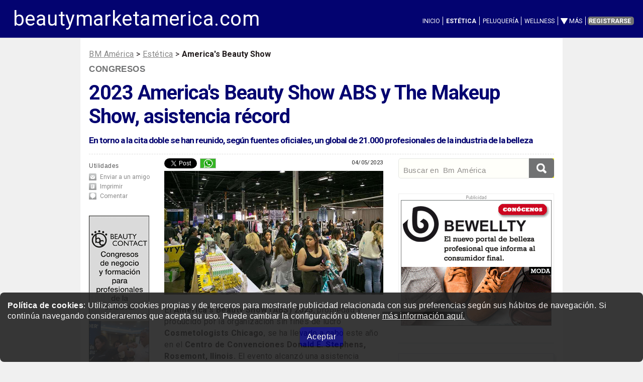

--- FILE ---
content_type: text/html; charset=UTF-8
request_url: https://www.beautymarketamerica.com/-americas-beauty-show-abs-y-the-makeup-show-asistencia-record-30973.php
body_size: 10710
content:
<!DOCTYPE html>
<html lang="es-ES">
<head>
<meta charset="utf-8">
<meta name="viewport" content="width=device-width, initial-scale=1" />
<link rel="canonical" href="https://www.beautymarketamerica.com/-americas-beauty-show-abs-y-the-makeup-show-asistencia-record-30973.php" />
<link rel="amphtml" href="https://www.beautymarketamerica.com/-americas-beauty-show-abs-y-the-makeup-show-asistencia-record-30973-amppage.php" />
<link href='https://www.beautymarket.es/imagen/min30973.jpg' rel='image_src' />
<meta content='https://www.beautymarket.es/imagen/min30973.jpg' property='og:image'/>
<meta name='twitter:image' content='https://www.beautymarket.es/imagen/min30973.jpg'>
<TITLE>2023 America's Beauty Show ABS y The Makeup Show, asistencia récord</TITLE>
<meta name="description" content="En torno a la cita doble se han reunido, según fuentes oficiales, un global de 21.000 profesionales de la industria de la belleza" />
	
<meta name="lang" content="es" />
<meta name="twitter:card" content="summary_large_image">
<meta name="twitter:site" content="@america_bm">
<meta name="twitter:title" content="2023 America's Beauty Show ABS y The Makeup Show, asistencia récord">
<meta name="twitter:description" content="En torno a la cita doble se han reunido, según fuentes oficiales, un global de 21.000 profesionales de la industria de la belleza">
<!-- Solo CARGAR SI NO COKIES -->
<script defer src="ccss7_cookies/controlcookies.js"></script>
	
  <link rel="shortcut icon" href="https://www.beautymarketamerica.com/ccss7/css/images/favicon_bma.png" />
  <!--[if lte IE 8]><script src="ccss7/js/ie/html5shiv.js"></script><![endif]-->
<link rel="stylesheet" href="ccss7/css/main_reset_rulers.css" />
<link rel="stylesheet" href="ccss7/css/main.css" />	
	
<link rel="stylesheet" href="ccss7/css/main_1680_1280.css" />	
<link rel="stylesheet" href="ccss7/css/main_980_840.css" />								
<link rel="stylesheet" href="ccss7/css/main_736_600.css" />
<!--[if lte IE 8]><link rel="stylesheet" href="ccss7/css/ie8.css" /><![endif]-->
<!--[if lte IE 9]><link rel="stylesheet" href="ccss7/css/ie9.css" /><![endif]-->
<link rel="stylesheet" href="ccss7/css/article_main.css" />
<!--
<link href="https://fonts.googleapis.com/css?family=Roboto|Roboto:bold|Roboto:italic" rel="stylesheet">
<link href="https://fonts.googleapis.com/css?family=Roboto" rel="stylesheet">
-->
<link href="https://fonts.googleapis.com/css?family=Roboto%7CRoboto%3Abold%7CRoboto%3Aitalic&display=swap" rel="stylesheet">
<!-- lightbox -->
<link rel="stylesheet" href="ccss7/jquery/lightbox.css" media="screen"/>
<script defer src="ccss7/jquery/jquery-1.11.0.min.js"></script>
<script defer src="ccss7/jquery/lightbox.min.js"></script>
<!-- lightbox loaded -->
<!-- for slider to work, no puede llevar atributo defer  -->
<script src='https://ajax.googleapis.com/ajax/libs/jquery/1.8/jquery.min.js'></script>
<script type="application/ld+json">
{
  "@context" : "http://schema.org",
  "@type" : "Article",
  "url": "https://www.beautymarketamerica.com/-americas-beauty-show-abs-y-the-makeup-show-asistencia-record-30973.php",
  "name" : "2023 America's Beauty Show ABS y The Makeup Show, asistencia récord",
  "headline": "2023 America's Beauty Show ABS y The Makeup Show, asistencia récord", 
  "description": "En torno a la cita doble se han reunido, según fuentes oficiales, un global de 21.000 profesionales de la industria de la belleza", 
  "author" : {
    "@type" : "Person",
	"name" : "Redacción"    
  },
  "publisher": {
  "@type": "Organization",
   "name": "beautymarket",
        "url": "https://www.beautymarket.es/",
        "logo": {
            "@type": "ImageObject",
            "url": "https://www.beautymarketamerica.com/ccss7/images/logo_bm.png",
            "height": 198,
            "width": 180
        }
    },
  "datePublished" : "2023/05/04",
  "dateModified": "2023/05/04 12:03:28",  
  "mainEntityOfPage": {
        "@type": "WebPage",
        "@id": "https://www.beautymarketamerica.com/-americas-beauty-show-abs-y-the-makeup-show-asistencia-record-30973.php"
    },  
  	"image":
	{
	"@type":"ImageObject",
	"url":"https://www.beautymarket.es/imagen/min30973.jpg",
	"width":800,
	"height":452
	},
	
     "articleSection" : "Est&eacute;tica",
    "articleBody" : "            El America's Beauty Show (ABS) 2023, propiedad y producido por la organización sin fines de lucro Cosmetologists Chicago, se ha llevado a cabo este año en el Centro de Convenciones Donald E. Stephens, Rosemont, Ilinois. El evento alcanzó una asistencia récord con aproximadamente  21.000 asistentes, 400 expositores, 300 clases y experiencias, incluido el evento y fiesta especial de los ABS Global Image Awards , declaran los organizadores.  Junto con un pabellón de expositores con entradas agotadas, el evento incluyó The Makeup Show, ubicado junto con ABS, que organizaron marcas de maquillaje y cuidado de la piel, así como sesiones de educación y demostración en profundidad. La Academia de Cuidado de la Piel Cidesco elogió la educación estética con educadores de todo el mundo.     La pasarela y el Salon Innovation Stage exhibieron presentaciones y paneles de altura.   La energía y la emoción en el evento fueron realmente inspiradoras, y está claro que el futuro es brillante en la industria de la belleza cuando nos unimos y nos mantenemos unidos. Nuestro espectáculo número 100 fue el más grande de nuestra historia, y no podríamos haberlo hecho sin el apoyo de la comunidad de belleza profesional. Fue hermoso ver a tanta gente de todos los rincones de la industria celebrando y conectándose , ha dicho Frank P. Fulco, CEO de America's Beauty Show.  Fotos: Instagram @americasbeautyshow    "
}
</script>

</head>
<body id="america_estetica" >

<!-- Google tag (gtag.js) -->
<script async src="https://www.googletagmanager.com/gtag/js?id=G-E5E7TBY1FX"></script>
<script>
  window.dataLayer = window.dataLayer || [];
  function gtag(){dataLayer.push(arguments);}
  gtag('js', new Date());

  gtag('config', 'G-E5E7TBY1FX');
</script>
<div class="cookiesms" id="cookie1" style="width:100%;margin:0 auto;bottom:0px;position:fixed;left: 0px;padding:15px 15px 15px 15px;font-size: 0.9em !important;text-align:left !important;font-family:Arial, Helvetica, sans-serif;line-height: 1.4em!important;clear:both;color: #fff;background-color: #222;opacity:0.90;filter:alpha(opacity=85); border-radius: 8px;-moz-border-radius: 8px;-webkit-border-radius: 8px;z-index:999999999;"><strong>Pol&iacute;tica de cookies</strong>: Utilizamos cookies propias y de terceros para mostrarle publicidad relacionada con sus preferencias seg&uacute;n sus h&aacute;bitos de navegaci&oacute;n. Si contin&uacute;a navegando consideraremos que acepta su uso. Puede cambiar la configuraci&oacute;n u obtener <a href="https://www.beautymarket.es/politica-de-cookies-2594.php" style="color: rgb(255, 255, 255); background-color: rgb( 15, 15, 15);" target="_blank">m&aacute;s informaci&oacute;n aqu&iacute;.</a>&nbsp;
<p style="padding: 12px 0 0 0; margin: 0 0 1em 0; text-align:center"><a href="#"  onclick="controlcookies()"   style="
color: rgb(255, 255, 255); 
background-color: #030370;
display: inline-block;
padding: 8px 14px 8px 14px;
color: #fff;
text-decoration: none;
-moz-border-radius: 6px;
-webkit-border-radius: 6px;
-moz-box-shadow: 0 1px 3px rgba(0,0,0,0.6);
-webkit-box-shadow: 0 1px 3px rgba(0,0,0,0.6);
text-shadow: 0 -1px 1px rgba(0,0,0,0.25);
border-bottom: 1px solid rgba(0,0,0,0.25);
position: relative;
cursor: pointer;
margin-top:4px;
margin: auto 10px;
font-size: 15px;font-size: 1.0em;">Aceptar</a></p>
</div>
<div id="contenedor_de_pagina">
<!-- START Header -->
<!-- Header -->
<header id="header">
<p id="logobma"><a href="https://www.beautymarketamerica.com/" title="est&eacute;tica peluquer&iacute;a y wellness profesional">beautymarketamerica.com</a></p>
<nav id="nav">
<ul>
<li ><a href="https://www.beautymarketamerica.com/">Inicio</a></li>
<li class='current'><a href="https://www.beautymarketamerica.com/estetica-profesional.php">Est&eacute;tica</a></li>	
<li ><a href="https://www.beautymarketamerica.com/peluqueria-profesional.php">Peluquer&iacute;a</a></li>
<li ><a href="https://www.beautymarketamerica.com/wellness-spa-bienestar.php">Wellness</a></li>
<li class="submenu">
	<a href="#">M&aacute;s</a>
	<ul>
	<li><a href="cursos-programados.php">Cursos programados</a></li>
	<li><a href="cursoscontinuados.php">Cursos continuados</a></li>
	<li><a href="ferias.php">Ferias</a></li>
	<li><a href="anunciosparticulares.php?seccion=23">Anuncios</a></li>
	<li><a href="foros_estetica_y_peluqueria.php">Foros</a></li>
	<li><a href="directorio.php">Empresas</a></li>
	</ul>
</li>
<li><a href="https://www.beautymarket.es/suscripcion.php" class="button special">Registrarse</a></li>
</ul>
</nav>
</header>
<!-- FIN Header -->

<!--  wrapper -->
<div class="wrapper style4 container">

<div class=publicidad_superior><a href="https://www.beautymarket.es/pgm/launch_banner.php?banner=3787&rotacion=23"  target="_blank"><img class="lazyload" data-src="https://www.beautymarket.es/banner/perfect_beauty_cat_990x90_ene2026.gif" width="990" height="90" alt="PERFECT BEAUTY CATÁLOGO 2026" style="border:0;"></a></div><div class=publicidad_superior_c><a href="https://www.beautymarket.es/pgm/launch_banner.php?banner=3788&rotacion=11"  target="_blank"><img class="lazyload" data-src="https://www.beautymarket.es/banner/perfect_beauty_cat_728x90_ene2026.gif" width="728" height="90" alt="PERFECT BEAUTY CATÁLOGO 2026" style="border:0;"></a></div> 
<article id="main">

<!-- encabezamiento de articulo -->
<div id="encabezadoarticulo">

<div id="crumb"><A class=crumb href="https://www.beautymarketamerica.com">BM América</A> &gt;
<A class=crumb href='https://www.beautymarketamerica.com/estetica.php'>Est&eacute;tica</A>
 &gt; <strong>America's Beauty Show</strong> 

</div>


<p class="antetitulo"> 
<strong class="seccion"> 
<a href="https://www.beautymarketamerica.com/estetica.php" title="Congresos ">Congresos </a></strong></p> 

<!-- ////////////////////////////////////////////////////////////////////////////////////////////////////////////////////////////////////////////////// -->

<h1>2023 America's Beauty Show ABS y The Makeup Show, asistencia récord</h1>
<h5>En torno a la cita doble se han reunido, según fuentes oficiales, un global de 21.000 profesionales de la industria de la belleza</h5>

</div>
<!-- FIN  encabezamiento de articulo -->




 
<!-- COLUMNA TOOLS --> 
<div id="columna_tools"> 
<div class="herramientas"> 
<p class="titulo-columna">Utilidades</p> 
<ul class="nav_herramientas"> 
<li class="enviar"><a href="#" title="Enviar a un amigo" onclick=' window.location = "mailto:?subject=Te%20recomiendo%20"+document.title
+"&body=En%20beautymarket.es,%20hay%20un%20art%C3%ADculo%20que%20creo%20puede%20interesarte:%20"+document.location'>Enviar a un amigo</a></li> 
<li class="imprimir"><a href="JavaScript:print();" title="Imprimir esta noticia">Imprimir</a></li>
<li class="comentar"><a href="#comentar" title="Comenta esta noticia">Comentar</a></li>
</ul> 
</div> 
<a href="https://www.beautymarket.es/pgm/launch_banner.php?banner=3766&rotacion=14"  target="_blank"><img class="lazyload" data-src="https://www.beautymarket.es/banner/bc2026_120x600_nov2025.gif" width="120" height="600" alt="BEAUTY CONTACT 2026 - Congresos de negocio y formación para profesionales de la estética y medicina estética" style="border:0;"></a>

<div style="height:1em;"></div>




<div style="margin: 0 auto; text-align:center;">
<a href="https://twitter.com/america_bm" target="_blank"><img class="lazyload" data-src="ccss7/images/boton_120x120_twitter.gif" alt="Síguenos en twitter" ></a>
</div>
<div style="height:1em;"></div>



<a href="https://www.beautymarket.es/pgm/launch_banner.php?banner=3791&rotacion=14"  target="_blank"><img class="lazyload" data-src="https://www.beautymarket.es/banner/perfect_beauty_cat_120x600_ene2026.gif" width="120" height="600" alt="PERFECT BEAUTY CATÁLOGO 2026" style="border:0;"></a></div> 

















<!-- COLUMNA LATERAL DERECHO  --> 
<div id="columna_lateral">
<div class="modulo">

<!--
<form action="articulos.php" method="get" id="cse-search-box">
<input type="text" class="search" name="keywords" value="" placeholder="Buscar en " required />
<input type="submit" value class="cse-search" name="Submit" />
</form>
-->
<form action="articulos.php" method="get" class="gsb">
<div class="gsb-wrapper"><div class="gsb-filler">
<input type="text" class="gsb-responsivesearchinput" name="keywords" value="" placeholder="Buscar en  Bm América" required />
</div></div>
<div class="gsb-fixedwidth">
<input type="submit" value class="gsb-buttom" name="Submit" />
</div>
</form>


<br>
<br>


<ul>

<li class="noticia first_child">
<div class="publicidad_robapaginas">
<a href="https://www.beautymarket.es/pgm/launch_banner.php?banner=2767&rotacion=17"  target="_blank"><img class="lazyload" data-src="https://www.beautymarket.es/banner/bewellty_ok_300x250_ene2021.gif" width="300" height="250" alt="BEWELLTY, el nuevo portal de belleza profesional que informa al consumidor final" style="border:0;"></a></div>
</li>

<!-- codigo slider start -->
<!-- cortesia de https://www.oloblogger.com/2013/04/mas-sencillo-slider-jquery.html -->
<script>//<![CDATA[
$(function(){
    $('#slider div:gt(0)').hide();
    setInterval(function(){
      $('#slider div:first-child').fadeOut(800)
         .next('div').fadeIn(800)
         .end().appendTo('#slider');}, 2400);
});
//]]></script>
<script>//<![CDATA[
$(function(){
    $('#slider2 div:gt(0)').hide();
    setInterval(function(){
      $('#slider2 div:first-child').fadeOut(800)
         .next('div').fadeIn(800)
         .end().appendTo('#slider2');}, 2400);
});
//]]></script>
<style>
#slider,#slider2 { 
position: relative;
overflow: hidden;
width: 210px; 
height: 350px; 
/* border:3px solid #efefef; */
/* border-radius: 20px; */
margin: 0 auto;
padding: 0;
}
#slider > div {
position:absolute;
top:0;
left:0;
}
#slider2 > div {
position:absolute;
top:0;
left:0;
}
#slider img, #slider2 img {
width:100%;
min-height:300px;
margin:0;
padding:0; 
border:0;
}
#slider p,#slider2 p {
position: absolute;
bottom: -26px;
left: 0;
display: block;
width: 100%;
height: 36px;
margin:0;
padding: 6px 0;
color: #000;
background: #fff;
font-size: 13px;
font-weight:bold;
line-height:22px;
text-align:center;
border: solid #fff 1px;
  opacity: 0.95;
  filter: alpha(opacity=95); /* For IE8 and earlier */
}
</style>





<li class='noticia'>
<div style='width:310px;text-align:center;margin: 10px auto;'>
<div class='titulodestacadoGH'>
<a href='https://www.gallery-hair.com/' target='_blank'><img class='lazyload' data-src='ccss7/images/logo_gh.png' style='height:45px;border:0px;' alt=''></a>
<div id='slider'><div><a href='https://www.gallery-hair.com/galleryshowbook.php?user=20040' target='_blank'><img class='lazyload' data-src='https://www.gallery-hair.com/fotografias/foto11813.jpg'  alt='' style='border:#D0DAE0 thin solid;'></a><p>James Abu-Ulba&nbsp;</p></div><div><a href='https://www.gallery-hair.com/galleryshowbook.php?user=21025' target='_blank'><img class='lazyload' data-src='https://www.gallery-hair.com/fotografias/foto11817.jpg'  alt='' style='border:#D0DAE0 thin solid;'></a><p>Tian Stil Home&nbsp;</p></div><div><a href='https://www.gallery-hair.com/galleryshowbook.php?user=5825' target='_blank'><img class='lazyload' data-src='https://www.gallery-hair.com/fotografias/foto11823.jpg'  alt='' style='border:#D0DAE0 thin solid;'></a><p>Corta Cabeza&nbsp;</p></div><div><a href='https://www.gallery-hair.com/galleryshowbook.php?user=18501' target='_blank'><img class='lazyload' data-src='https://www.gallery-hair.com/fotografias/foto11831.jpg'  alt='' style='border:#D0DAE0 thin solid;'></a><p>Grays International&nbsp;</p></div><div><a href='https://www.gallery-hair.com/galleryshowbook.php?user=6543' target='_blank'><img class='lazyload' data-src='https://www.gallery-hair.com/fotografias/foto11837.jpg'  alt='' style='border:#D0DAE0 thin solid;'></a><p>Francesco Group&nbsp;</p></div><div><a href='https://www.gallery-hair.com/galleryshowbook.php?user=19401' target='_blank'><img class='lazyload' data-src='https://www.gallery-hair.com/fotografias/foto11841.jpg'  alt='' style='border:#D0DAE0 thin solid;'></a><p>F.A.M.E. Team&nbsp;</p></div><div><a href='https://www.gallery-hair.com/galleryshowbook.php?user=8027' target='_blank'><img class='lazyload' data-src='https://www.gallery-hair.com/fotografias/foto11845.jpg'  alt='' style='border:#D0DAE0 thin solid;'></a><p>Rafael Bueno&nbsp;</p></div></div></div></div></li>
		<li class="noticia">
				<div class="foto" style="width: 310px;"><a href="https://www.beautymarket.es/peluqueria/old-hollywood-un-servicio-premium-que-vende-peluqueria-36425.php"><img class="lazyload" data-src='https://www.beautymarket.es/imagen/min36425medio.jpg' style="width: 310px;border:0;" alt="Old Hollywood, un servicio premium que vende" /></a></div>
				<p class="antetitulo"><strong class="seccion"><a href="https://www.beautymarket.es/peluqueria/old-hollywood-un-servicio-premium-que-vende-peluqueria-36425.php">EDITORIAL Peluquería</a></strong></p>
		<h5><a href="https://www.beautymarket.es/peluqueria/old-hollywood-un-servicio-premium-que-vende-peluqueria-36425.php" title="Old Hollywood, un servicio premium que vende"><i>Old Hollywood</i>, un servicio <i>premium</i> que vende</a></h5>
				</li>
		<li class="noticia">
<div class="foto" style="width: 310px;"><a href="https://www.beautymarketamerica.com/la-cosmetica-en-chile-podria-cerrar-su-ultimo-ejercicio-en-negativo-17439.php"><img class="lazyload" data-src='https://www.beautymarket.es/imagen/min17439medio.jpg' style="width:310px;border:0;" alt="x"></a></div>
<p class="antetitulo"><strong class="seccion"><a href="https://www.beautymarketamerica.com/la-cosmetica-en-chile-podria-cerrar-su-ultimo-ejercicio-en-negativo-17439.php">Cifras</a></strong></p>
<h5><a href="https://www.beautymarketamerica.com/la-cosmetica-en-chile-podria-cerrar-su-ultimo-ejercicio-en-negativo-17439.php" title="La cosmética en Chile podría cerrar su último ejercicio en negativo">La cosmética en Chile podría cerrar su último ejercicio en negativo</a></h5>
<p>Durante el mes de noviembre, las ventas decrecieron un -8,4% real, algo totalmente inusual pues el último trimestre del año para el sector siempre ha sido el de mayor crecimiento</p></li>
<li class="noticia">
<div class="foto" style="width: 310px;"><a href="https://www.beautymarketamerica.com/belleza-y-salud-proyecta-a-bogota-como-hub-latinoamericano-de-la-industria-beauty-36419.php"><img class="lazyload" data-src='https://www.beautymarket.es/imagen/min36419medio.jpg' style="width:310px;border:0;" alt="x"></a></div>
<p class="antetitulo"><strong class="seccion"><a href="https://www.beautymarketamerica.com/belleza-y-salud-proyecta-a-bogota-como-hub-latinoamericano-de-la-industria-beauty-36419.php">Ferias</a></strong></p>
<h5><a href="https://www.beautymarketamerica.com/belleza-y-salud-proyecta-a-bogota-como-hub-latinoamericano-de-la-industria-beauty-36419.php" title="Belleza y Salud 2026 proyecta a Bogotá como<i> hub</i> latinoamericano de la industria<i> beauty</i>">Belleza y Salud 2026 proyecta a Bogotá como<i> hub</i> latinoamericano de la industria<i> beauty</i></a></h5>
<p>Del 13 al 17 de agosto, Corferias acogerá a las principales marcas y profesionales del sector en una cita clave para los negocios y la innovación</p></li>
<li class="noticia">
<div class="foto" style="width: 310px;"><a href="https://www.beautymarketamerica.com/fallece-el-famoso-estilista-philippe-vanta-25307.php"><img class="lazyload" data-src='https://www.beautymarket.es/imagen/min25307medio.jpg' style="width:310px;border:0;" alt="x"></a></div>
<p class="antetitulo"><strong class="seccion"><a href="https://www.beautymarketamerica.com/fallece-el-famoso-estilista-philippe-vanta-25307.php">Obituario</a></strong></p>
<h5><a href="https://www.beautymarketamerica.com/fallece-el-famoso-estilista-philippe-vanta-25307.php" title="Fallece el famoso estilista Philippe Vanta">Fallece el famoso estilista Philippe Vanta</a></h5>
<p>Los profesionales de la peluquería rinden tributo a Philippe Vanta, este francés residente en México desde hace décadas, quien fallecía a causa de problemas renales el pasado día 10 de junio</p></li>
<li class="noticia">
<div class="foto" style="width: 310px;"><a href="https://www.beautymarketamerica.com/peru-optimista-preve-facturar-millones-de-dolares-en-el-sector-de-cosmeticos-e-higiene-24318.php"><img class="lazyload" data-src='https://www.beautymarket.es/imagen/min24318medio.jpg' style="width:310px;border:0;" alt="x"></a></div>
<p class="antetitulo"><strong class="seccion"><a href="https://www.beautymarketamerica.com/peru-optimista-preve-facturar-millones-de-dolares-en-el-sector-de-cosmeticos-e-higiene-24318.php">Consumo</a></strong></p>
<h5><a href="https://www.beautymarketamerica.com/peru-optimista-preve-facturar-millones-de-dolares-en-el-sector-de-cosmeticos-e-higiene-24318.php" title="Perú, optimista, prevé facturar 7.818 millones de dólares en el sector de cosméticos e higiene">Perú, optimista, prevé facturar 7.818 millones de dólares en el sector de cosméticos e higiene</a></h5>
<p>Con una caída del 14% en 2020, el mercado de la cosmética e higiene personal en Perú apunta para este año un crecimiento estimado de entre el 7 y el 15%</p></li>
<li class="noticia">
<div class="foto" style="width: 310px;"><a href="https://www.beautymarketamerica.com/el-maquillaje-de-alta-definicion-hd-habitual-en-los-platos-es-tendencia-en-la-calle-17120.php"><img class="lazyload" data-src='https://www.beautymarket.es/imagen/min17120medio.jpg' style="width:310px;border:0;" alt="x"></a></div>
<p class="antetitulo"><strong class="seccion"><a href="https://www.beautymarketamerica.com/el-maquillaje-de-alta-definicion-hd-habitual-en-los-platos-es-tendencia-en-la-calle-17120.php">Tendencias</a></strong></p>
<h5><a href="https://www.beautymarketamerica.com/el-maquillaje-de-alta-definicion-hd-habitual-en-los-platos-es-tendencia-en-la-calle-17120.php" title="El maquillaje de alta definición (HD), habitual en los platós, es tendencia en la calle">El maquillaje de alta definición (HD), habitual en los platós, es tendencia en la calle</a></h5>
<p>El maquillaje <i>high definition</i> o <i>HD</i> se utiliza en producciones fotográficas y programas televisivos. Básicamente, esta técnica apuesta por la belleza real y descarta brillos e iluminadores</p></li>
</ul>
</div>


</div>
<!-- FIN COLUMNA LATERAL DERECHO  --> 





 
<div id="columna_articulo"> 
<!-- START DE CONTENIDO DE PAGINA -->
<div id="fb-root"></div>
<script>(function(d, s, id) {
  var js, fjs = d.getElementsByTagName(s)[0];
  if (d.getElementById(id)) return;
  js = d.createElement(s); js.id = id;
  js.src = "//connect.facebook.net/es_ES/sdk.js#xfbml=1&version=v2.5";
  fjs.parentNode.insertBefore(js, fjs);
}(document, 'script', 'facebook-jssdk'));</script>

<div id="shareanddatebox">

<div id="sharebox" >

<ul class="ulshare">

<li class="lishare">
<a href="https://twitter.com/share" class="twitter-share-button" data-show-count="none" data-via="america_bm" data-lang="es">Tweet</a><script async="" charset="utf-8" src="https://platform.twitter.com/widgets.js"></script>
</li>


<li class="lishare">
<a href="whatsapp://send?text=https://www.beautymarketamerica.com/-americas-beauty-show-abs-y-the-makeup-show-asistencia-record-30973.php" data-action="share/whatsapp/share"><img src="https://www.beautymarketamerica.com/ccss7/css/images/whatsup_icon.gif"
 alt="Compartir en WhatsApp" style="border:0;"></a>
</li>

<li class="lishare">
<div class="fb-share-button" data-href="https://www.beautymarketamerica.com/-americas-beauty-show-abs-y-the-makeup-show-asistencia-record-30973.php" data-layout="button"></div>
</li>

</ul>

</div>

<div id="fechabox" ><p class="fechatxt">04/05/2023</p></div>

</div>
 
<div class="spacer"></div>
<div style="float: left">
<!-- (Editado por: paloma 04-05-23 a las 12:20:15) -->
<!-- (Editado por: paloma 04-05-23 a las 12:07:23) -->
<!-- (Editado por: paloma 04-05-23 a las 12:06:50) -->
<!-- (Editado por: paloma 04-05-23 a las 12:03:14) -->
<!-- (Editado por: paloma 04-05-23 a las 12:03:11) -->
<!-- (Editado por: redaccion2 04-05-23 a las 06:57:15) -->
<!-- (Creado por: redaccion2 04-05-23 a las 06:53:28) -->

<a href="https://www.beautymarket.es/imagen/min30973.jpg" data-lightbox="grupo">
<img src="https://www.beautymarket.es/imagen/min30973.jpg" style="width:
100%" alt="" /></a>

<p> El <b>America's Beauty Show (ABS) 2023</b>, propiedad y producido por la organización sin fines de lucro <b>Cosmetologists Chicago</b>, se ha llevado a cabo este año en el <b>Centro de Convenciones Donald E. Stephens, Rosemont, Ilinois.</b> El evento alcanzó una asistencia récord con aproximadamente "21.000 asistentes, 400 expositores, 300 clases y experiencias, incluido el evento y fiesta especial de los <b>ABS Global Image Awards</b>", declaran los organizadores.</p>

<p>Junto con un pabellón de expositores con entradas agotadas, el evento incluyó <b>The Makeup Show</b>, ubicado junto con ABS, que organizaron marcas de maquillaje y cuidado de la piel, así como sesiones de educación y demostración en profundidad. La <b>Academia de Cuidado de la Piel Cidesco</b> elogió la educación estética con educadores de todo el mundo.</p>

<a href="https://www.beautymarket.es/estetica/fotos/30973_bma2.jpg" data-lightbox="grupo">
<img src="https://www.beautymarket.es/estetica/fotos/30973_bma2.jpg" class="imagenconsumarioder" alt="" /></a>

<p>La pasarela y el Salon <i>Innovation Stage</i> exhibieron presentaciones y paneles de altura.</p>

<p>"La energía y la emoción en el evento fueron realmente inspiradoras, y está claro que el futuro es brillante en la industria de la belleza cuando nos unimos y nos mantenemos unidos. Nuestro espectáculo número 100 fue el más grande de nuestra historia, y no podríamos haberlo hecho sin el apoyo de la comunidad de belleza profesional. Fue hermoso ver a tanta gente de todos los rincones de la industria celebrando y conectándose", ha dicho <b>Frank P. Fulco</b>, CEO de America's Beauty Show.</p>

<p><em><sub>Fotos: Instagram @americasbeautyshow

</sub></em></p>

	<h5 class="end_articulo_display">&nbsp;</h5>
			<a href="solicitud_de_informacion.php?identificadorparaformulario=articulo&numerodeentidad=30973" title="Haga clic aqu&iacute; para m&aacute;s informaci&oacute;n" ><img class='lazyload'
		data-src='ccss7/images/masinfo.gif' style="width: 200px; height:78px; border: 0;" Alt="M&aacute;s informaci&oacute;n"></a>
				<br><br>
		</div>




 
<div id="sdboxB">

<div id="shareboxB" >

<ul class="ulshare">
<li><em><strong>Comparte este artículo</strong></em> </li>
<li class="lishare">
<a href="https://twitter.com/share" class="twitter-share-button" data-show-count="none" data-via="america_bm" data-lang="es">Tweet</a><script src="https://platform.twitter.com/widgets.js"></script>
</li>



<li class="lishare">
<a href="#" title="Enviar a un amigo" onclick=" window.location = &quot;mailto:?subject=&quot;+document.title
+&quot;&amp;body=En%20BeautyMarket+Am%C3%A9rica,%20hay%20un%20art%C3%ADculo%20que%20creo%20puede%20interesarte%3A%0D%0D%0A%20&quot;+document.location"><img src="ccss7/css/images/enviar_icon.png"
 alt="Enviar a un amigo" style="border:0;"></a>
</li>


<li class="lishare">
<a href="whatsapp://send?text=https://www.beautymarketamerica.com/-americas-beauty-show-abs-y-the-makeup-show-asistencia-record-30973.php" data-action="share/whatsapp/share"><img src="https://www.beautymarketamerica.com/ccss7/css/images/whatsup_icon.gif"
 alt="Compartir en WhatsApp" style="border:0;"></a>
</li>

<li class="lishare">
<div class="fb-share-button" data-href="https://www.beautymarketamerica.com/-americas-beauty-show-abs-y-the-makeup-show-asistencia-record-30973.php" data-layout="button"></div>
</li>

</ul>
</div>
 
</div>
 
<div class="spacer"></div>




<div class="separador3m">  
</div>


<div class=publicidad_robapaginas_central>
<div class=publicidad_robapaginas>
<a href="https://www.beautymarket.es/pgm/launch_banner.php?banner=2767&rotacion=17"  target="_blank"><img class="lazyload" data-src="https://www.beautymarket.es/banner/bewellty_ok_300x250_ene2021.gif" width="300" height="250" alt="BEWELLTY, el nuevo portal de belleza profesional que informa al consumidor final" style="border:0;"></a></div>
</div>


<div style="height: 2em; width: 100%; float:left;"> </div>
<div class="features-and-analysis">
<h2>Recomendamos</h2>
<div class="features-and-analysis__stories promo-unit-spacer">
	<div class="features-and-analysis__story">
	<a href="https://www.beautymarketamerica.com/la-fda-avanza-en-la-actualizacion-de-los-estandares-de-los-protectores-solares-con-la-incorporacion-del-bemotrizinol-36318.php" class="bold-image-promo" onClick="ga('send','event', 'LINK', 'RECOMENDADOS', 'bma', 0);" >
	<div class="bold-image-promo__image">
	<div class="responsive-image responsive-image--16by9">
	<div>
	<img class='lazyload' data-src='https://www.beautymarket.es/imagen/min36318medio.jpg' alt=''>	</div>
		<!--[if lt IE 9]>
	<img class="lazyload" data-src="https://www.beautymarket.es/imagen/min36318.jpg" class="js-image-replace" alt="" width="976" height="549" />
	<![endif]-->
		</div>
	</div>
	<h3 class="bold-image-promo__title">La FDA avanza en la actualización de los estándares de los protectores solares con la incorporación del bemotrizinol</h3>
		</a>
	</div>
		<div class="features-and-analysis__story">
	<a href="https://www.beautymarketamerica.com/todo-listo-para-que-beauty-lovers-y-mas-de-marcas-convivan-en-expo-beauty-show--36132.php" class="bold-image-promo" onClick="ga('send','event', 'LINK', 'RECOMENDADOS', 'bma', 0);" >
	<div class="bold-image-promo__image">
	<div class="responsive-image responsive-image--16by9">
	<div>
	<img class='lazyload' data-src='https://www.beautymarket.es/imagen/min36132medio.jpg' alt=''>	</div>
		<!--[if lt IE 9]>
	<img class="lazyload" data-src="https://www.beautymarket.es/imagen/min36132.jpg" class="js-image-replace" alt="" width="976" height="549" />
	<![endif]-->
		</div>
	</div>
	<h3 class="bold-image-promo__title">¡Todo listo para que <i>beauty lovers</i> y más de 400 marcas convivan en Expo Beauty Show 2025!</h3>
		</a>
	</div>
		<div class="features-and-analysis__story">
	<a href="https://www.beautymarketamerica.com/ulta-beauty-eleva-su-prevision-anual-tras-registrar-ventas-superiores-a-lo-esperado-en-el-segundo-trimestre-35933.php" class="bold-image-promo" onClick="ga('send','event', 'LINK', 'RECOMENDADOS', 'bma', 0);" >
	<div class="bold-image-promo__image">
	<div class="responsive-image responsive-image--16by9">
	<div>
	<img class='lazyload' data-src='https://www.beautymarket.es/imagen/min35933medio.jpg' alt=''>	</div>
		<!--[if lt IE 9]>
	<img class="lazyload" data-src="https://www.beautymarket.es/imagen/min35933.jpg" class="js-image-replace" alt="" width="976" height="549" />
	<![endif]-->
		</div>
	</div>
	<h3 class="bold-image-promo__title">Ulta Beauty eleva su previsión anual tras registrar ventas superiores a lo esperado en el segundo trimestre</h3>
		</a>
	</div>
		<div class="features-and-analysis__story">
	<a href="https://www.beautymarketamerica.com/primer-estado-de-ee-uu-que-prohibe-los-quimicos-liberadores-de-formaldehido-en-cosmeticos-35926.php" class="bold-image-promo" onClick="ga('send','event', 'LINK', 'RECOMENDADOS', 'bma', 0);" >
	<div class="bold-image-promo__image">
	<div class="responsive-image responsive-image--16by9">
	<div>
	<img class='lazyload' data-src='https://www.beautymarket.es/imagen/min35926medio.jpg' alt=''>	</div>
		<!--[if lt IE 9]>
	<img class="lazyload" data-src="https://www.beautymarket.es/imagen/min35926.jpg" class="js-image-replace" alt="" width="976" height="549" />
	<![endif]-->
		</div>
	</div>
	<h3 class="bold-image-promo__title">Primer estado de EE UU que prohíbe los químicos liberadores de formaldehído en cosméticos</h3>
		</a>
	</div>
		<div class="features-and-analysis__story">
	<a href="https://www.beautymarketamerica.com/loreal-groupe-acelera-su-negocio-en-latinoamerica-con-un-alza-del-en-el-segundo-trimestre-de--35911.php" class="bold-image-promo" onClick="ga('send','event', 'LINK', 'RECOMENDADOS', 'bma', 0);" >
	<div class="bold-image-promo__image">
	<div class="responsive-image responsive-image--16by9">
	<div>
	<img class='lazyload' data-src='https://www.beautymarket.es/imagen/min35911medio.jpg' alt=''>	</div>
		<!--[if lt IE 9]>
	<img class="lazyload" data-src="https://www.beautymarket.es/imagen/min35911.jpg" class="js-image-replace" alt="" width="976" height="549" />
	<![endif]-->
		</div>
	</div>
	<h3 class="bold-image-promo__title">L'Oréal Groupe acelera su negocio en Latinoamérica con un alza del 10,3% en el segundo trimestre de 2025</h3>
		</a>
	</div>
		<div class="features-and-analysis__story">
	<a href="https://www.beautymarketamerica.com/el-mercado-de-belleza-en-ee-uu-crece-moderadamente-en-el-primer-semestre-de--35899.php" class="bold-image-promo" onClick="ga('send','event', 'LINK', 'RECOMENDADOS', 'bma', 0);" >
	<div class="bold-image-promo__image">
	<div class="responsive-image responsive-image--16by9">
	<div>
	<img class='lazyload' data-src='https://www.beautymarket.es/imagen/min35899medio.jpg' alt=''>	</div>
		<!--[if lt IE 9]>
	<img class="lazyload" data-src="https://www.beautymarket.es/imagen/min35899.jpg" class="js-image-replace" alt="" width="976" height="549" />
	<![endif]-->
		</div>
	</div>
	<h3 class="bold-image-promo__title">El mercado de belleza en EE UU crece moderadamente en el primer semestre de 2025</h3>
		</a>
	</div>
	</div>
</div>


 
 
 
 
 
 

<!-- FIN DE CONTENIDO DE PAGINA -->
<!-- ////////////////////////////////////////////////////////////////////////////////////////////////////////////////////////////////////////////////// -->
	  
  

 

<p>&nbsp;</p>	

 











 






</div>  <!-- fin columna articulo -->



  
</article> <!-- fin contenido -->






 




<div class=publicidad_inferior><a href="https://www.beautymarket.es/pgm/launch_banner.php?banner=3787&rotacion=23"  target="_blank"><img class="lazyload" data-src="https://www.beautymarket.es/banner/perfect_beauty_cat_990x90_ene2026.gif" width="990" height="90" alt="PERFECT BEAUTY CATÁLOGO 2026" style="border:0;"></a></div><div class=publicidad_inferior_c><a href="https://www.beautymarket.es/pgm/launch_banner.php?banner=3764&rotacion=11"  target="_blank"><img class="lazyload" data-src="https://www.beautymarket.es/banner/bc2026_728x90_nov2025.gif" width="728" height="90" alt="BEAUTY CONTACT 2026 - Congresos de negocio y formación para profesionales de la estética y medicina estética" style="border:0;"></a></div> 



<div class="bloqueanunciosempresahorizontal">
<h2 class="ae">Anuncios de empresa</h2>
	
	
<!-- divisor 4 -->
<div class=forth_ae>
<div class="anuncio_de_empresa">

<div class="aetitulo">
<a target=_blank class="ae_titulo_link" href="https://www.beautymarketamerica.com/anunciosempresaresponder.php?numero=5838">Alisado brasileno orgánico</a>
</div>
<div class="aetexto">
Distribuidores, mayoristas, comerciales, peluquerias. Producto totalmente orgánico, profesional de un sólo paso. Reduce el frizz, volúmen, restaura la fibra capilar reparando el cabello.</div>
			<div class="aelink">
						  <a target=_blank rel="nofollow" class="aelink_url" href="https://www.beautymarket.es/pgm/launch_anunciosempresa.php?numero=5838">Innahair Alisado orgánico</a> 
						</div>
			</div>
</div> <!-- FIN DIVISOR 4 -->
	
<!-- divisor 4 -->
<div class=forth_ae>
<div class="anuncio_de_empresa">

<div class="aetitulo">
<a target=_blank class="ae_titulo_link" href="https://www.beautymarketamerica.com/anunciosempresaresponder.php?numero=5642">¿Conoces nuestro centro de estética en Valencia?</a>
</div>
<div class="aetexto">
Cuidando nuestra imagen y la salud de nuestra piel, nuestro cuerpo y nuestro rostro hace que nos sintamos mucho mejor tanto por fuera como por dentro.</div>
			<div class="aelink">
						  <a target=_blank rel="nofollow" class="aelink_url" href="https://www.beautymarket.es/pgm/launch_anunciosempresa.php?numero=5642">Tratamientos faciales y corporales</a> 
						</div>
			</div>
</div> <!-- FIN DIVISOR 4 -->
	
<!-- divisor 4 -->
<div class=forth_ae>
<div class="anuncio_de_empresa">

<div class="aetitulo">
<a target=_blank class="ae_titulo_link" href="https://www.beautymarketamerica.com/anunciosempresaresponder.php?numero=5729">Esteticista para colaborar como Autónoma</a>
</div>
<div class="aetexto">
Se precisa una esteticista Autónoma para trabajar en Les Corts, Barcelona. Para algunos días semanales, según estipulemos.
Si te apetece trabajar en buen ambiente me contactas.</div>
			<div class="aelink">
						  <span class="aelink_url">Zona Les Corts. Barcelona</span>
			  			</div>
			</div>
</div> <!-- FIN DIVISOR 4 -->
	
<!-- divisor 4 -->
<div class=forth_ae>
<div class="anuncio_de_empresa">

<div class="aetitulo">
<a target=_blank class="ae_titulo_link" href="https://www.beautymarketamerica.com/anunciosempresaresponder.php?numero=5510">Clinicas Medico Esteticas DH</a>
</div>
<div class="aetexto">
Clínicas DH ofrece la tecnología médica más avanzada para la depilación láser y medicina estética.
Siempre bajo seguimiento de nuestros médicos, recibirás los tratamientos más adecuados a tus necesidades.</div>
			<div class="aelink">
						  <a target=_blank rel="nofollow" class="aelink_url" href="https://www.beautymarket.es/pgm/launch_anunciosempresa.php?numero=5510">clinicasdh.com</a> 
						</div>
			</div>
</div> <!-- FIN DIVISOR 4 -->
	
</div>



<div class="bloque_pie_enlaces">
<ul class="enlaces_interes">
<li class="modulo modulo_01">
<h5>beautymarket.es</h5>
<ul>
<li class="first_child"><a href="https://www.beautymarket.es/newsletter.php">Suscripci&oacute;n</a></li>
<li><a href="https://www.beautymarket.es/mapa.php">Mapa del sitio</a></li>
<li><a href="https://www.beautymarket.es/quieres-llegar-al-sector-profesional-de-la-imagen-personal-89-lpage.php">Publicidad</a></li>
<li><a href="https://www.beautymarket.es/empresas/">Empresas</a></li>
<li><a href="https://www.beautymarket.es/usuarios/">Usuarios</a></li>
<li><a href="https://www.beautymarket.es/blogs/">Blogs</a></li>
<li><a href="https://www.beautymarket.es/videos.php">Videos</a></li>
<li><a href="https://www.beautymarket.es/studiobeautymarket/" title="Alquiler de salas para eventos y formaciones" target="_blank">Studio Beauty Market</a></li>
<li class="last_child"><a href="https://www.beautymarketamerica.com/contacta-con-beautymarket-edicion-america-51-lpage.php">Contacto</a></li>
</ul>
</li>
<li class="modulo modulo_02">
<h5>EST&Eacute;TICA</h5>
<ul>
<li class="first_child"><a href="https://www.beautymarket.es/estetica/foros_belleza.php">Foros Est&eacute;tica</a></li>
<li><a href="https://www.beautymarket.es/estetica/anunciosparticulares.php">Anuncios Est&eacute;tica</a></li>
<li><a href="https://www.beautymarket.es/estetica/directorio.php">Directorio de empresas</a></li>
<li><a href="https://www.beautymarket.es/estetica/cursos-programados.php">Cursos y eventos</a></li>
<li><a href="https://www.beautymarket.es/estetica/articulos-tecnicos-de-estetica-profesional.php">Formaci&oacute;n t&eacute;cnica</a></li>
<li><a href="https://www.beautymarket.es/estetica/noticias-de-estetica-profesional.php">Noticias Est&eacute;tica</a></li>
<li><a href="https://www.beautymarket.es/estetica/productos-de-estetica-profesional.php">Productos de est&eacute;tica</a></li>
<li><a href="https://www.beautymarket.es/estetica/encuesta_listar.php">Encuestas de est&eacute;tica</a></li>
<li><a href="https://www.beautymarket.es/estetica/entrevistas-estetica-profesional.php">Entrevistas</a></li>
<li><a href="https://www.beautymarket.es/estetica/concurso.php">Concurso</a></li>
<li  class="last_child"><a href="https://www.beautymarket.es/estetica/editorial.php">Editorial</a></li>
</ul>
</li>
<li class="modulo modulo_03">
<h5>BM AM&Eacute;RICA</h5>
<ul>
<li class="first_child"><a href="https://www.beautymarketamerica.com/estetica.php">Actualidad Est&eacute;tica</a></li>
<li><a href="https://www.beautymarketamerica.com/peluqueria.php">Actualidad Peluquer&iacute;a</a></li>
<li><a href="https://www.beautymarketamerica.com/wellness.php">Actualidad Wellness</a></li>
<li><a href="https://www.beautymarketamerica.com/cursos-programados.php">Cursos y eventos</a></li>
<li><a href="https://www.beautymarketamerica.com/anunciosparticulares.php?seccion=23">Anuncios</a></li>
<li><a href="https://www.beautymarketamerica.com/foros_estetica_y_peluqueria.php">Foros</a></li>
<li class="last_child"><a href="https://www.beautymarketamerica.com/directorio.php">Empresas</a></li>
</ul>
</li>
<li class="modulo modulo_04">
<h5>Otras webs del grupo</h5>
<ul>
<li class="first_child"><a href="https://www.beautymarket.es/">beautymarket.es</a></li>
<li><a href="https://www.beautymarket.pt/">beautymarket.pt</a></li>
<li><a href="https://www.beautymarketamerica.com/">beautymarketamerica.com</a></li>
<li><a href="https://www.beautymed.es/">beautymed.es</a></li>
<li><a href="https://www.beautypharma.es/">beautypharma.es</a></li>
<li><a href="https://www.bewellty.es/">bewellty.es</a></li>
<li><a href="https://beautycontact.es/" target="_blank" title="Congresos de Est&eacute;tica y Peluquer&iacute;a Profesional">beautycontact.es</a></li>
<li class="last_child"><a href="https://www.gallery-hair.com/">gallery-hair.com</a></li>
</ul>
</li>
</ul>
</div> 
 





<div class=publicidad_inferior><a href="https://www.beautymarket.es/pgm/launch_banner.php?banner=3787&rotacion=23"  target="_blank"><img class="lazyload" data-src="https://www.beautymarket.es/banner/perfect_beauty_cat_990x90_ene2026.gif" width="990" height="90" alt="PERFECT BEAUTY CATÁLOGO 2026" style="border:0;"></a></div><div class=publicidad_inferior_d><a href="https://www.beautymarket.es/pgm/launch_banner.php?banner=3789&rotacion=5"  target="_blank"><img class="lazyload" data-src="https://www.beautymarket.es/banner/perfect_beauty_cat_768x150_ene2026.gif" width="768" height="150" alt="PERFECT BEAUTY CATÁLOGO 2026" style="border:0;"></a></div>

<!--  pie de pagina  -->
<footer>
<div id="footer">
<ul class="copyright">
<li><a href="https://www.beautymarketamerica.com/" class='logopie'>beautymarketamerica.com</a><br>
<span class="copyright">Copyright &copy; 2013-2026 BeautyMarket S.L.</span>
<hr style="display:block;margin-top:0.5em;margin-bottom:0.5em;margin-left:auto;margin-right:auto;border-style:inset;border-width:1px;">
<span class="copyright">
<a href="mailto:info@beautymarket.es?subject=Contacto%20web%20Beautymarket%20Digital" style="text-decoration:none;">info@beautymarket.es</a><br>
<a href="tel:+34661913286" style="text-decoration:none;">Tel./Wsp.: +34&nbsp;661913286</a><br>
Calle de Aviny&oacute;, 29 - bajos. 08002 Barcelona<br>
Calle Fortuny, 51 - bajos. 28010 Madrid<br>
<a href="https://www.beautymarket.es/informacion-corporativa-10613.php">Aviso legal</a>
</span> 
</li>
<li><a href="ccss7/images/certificado_cumplimiento_rgpd.pdf" target="_blank" rel="nofollow"><img class="lazyload" data-src="ccss7/images/sello_rgpd.gif" alt="Certificado de Adecuaci&oacute;n LOPD LSSICE" style="border:0;"></a></li>
</ul>
</div>
 
</footer>
<!--  FIN pie de pagina  -->



</div> 
<!--  wrapper end -->






</div> 
<!-- fin contenedor de página -->

<!-- Scripts -->
<script defer src="ccss7/js/jquery.min.js"></script>
<script defer src="ccss7/js/jquery.dropotron.min.js"></script>
<script defer src="ccss7/js/jquery.scrolly.min.js"></script>
<script defer src="ccss7/js/jquery.scrollgress.min.js"></script>
<script defer src="ccss7/js/skel.min.js"></script>
<script defer src="ccss7/js/util.js"></script>
<!--[if lte IE 8]><script defer src="ccss7/js/ie/respond.min.js"></script><![endif]-->
<script defer src="ccss7/js/main.js"></script>
<script src="ccss7/js/lazysizes.min.js" async></script>
</body>
</html>